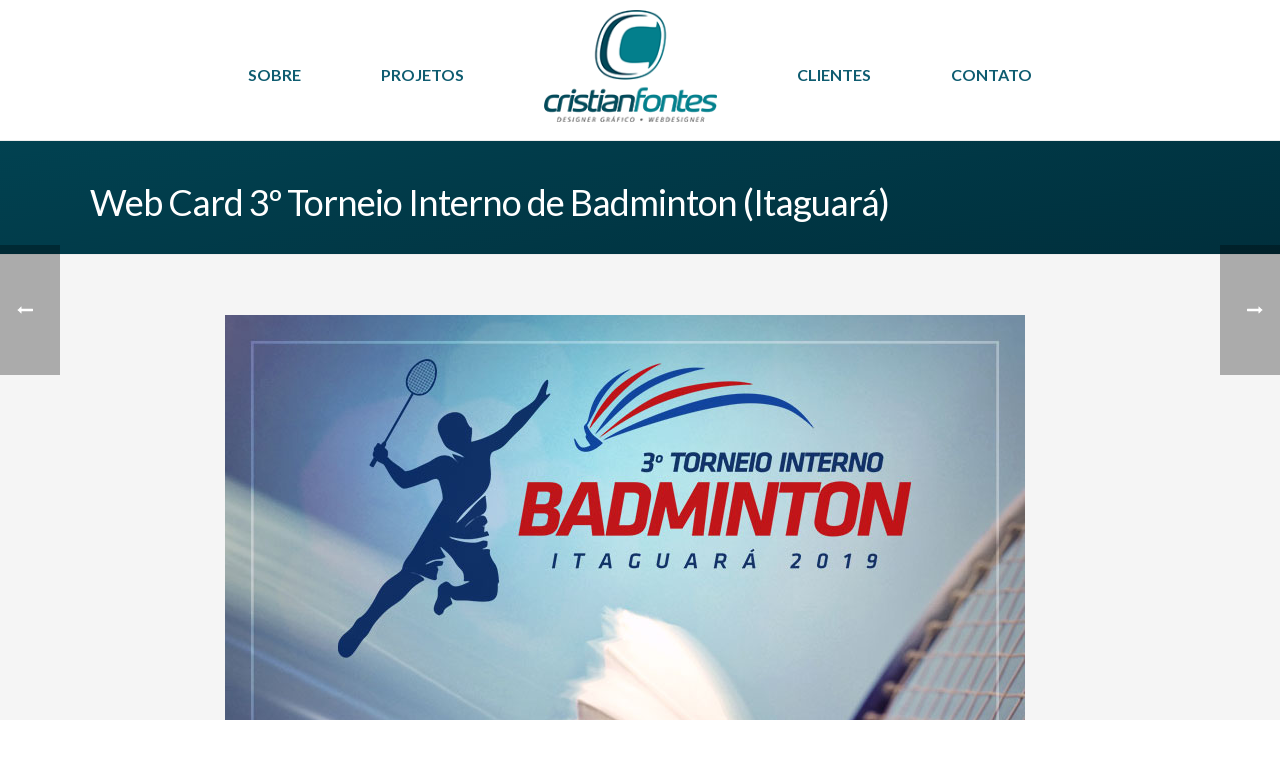

--- FILE ---
content_type: text/html; charset=UTF-8
request_url: https://cristianfontes.com/web-card-3o-torneio-interno-de-badminton-itaguara/
body_size: 16062
content:
<!DOCTYPE html>
<html lang="pt-BR" >
<head>
<!-- Google tag (gtag.js) -->
<script async src="https://www.googletagmanager.com/gtag/js?id=G-J44WZT2PCD"></script>
<script>
  window.dataLayer = window.dataLayer || [];
  function gtag(){dataLayer.push(arguments);}
  gtag('js', new Date());

  gtag('config', 'G-J44WZT2PCD');
</script>

<!-- Google tag (gtag.js) -->
<script async src="https://www.googletagmanager.com/gtag/js?id=UA-12484441-5"></script>
<script>
  window.dataLayer = window.dataLayer || [];
  function gtag(){dataLayer.push(arguments);}
  gtag('js', new Date());

  gtag('config', 'UA-12484441-5');
</script>
	
	
	
	<meta charset="UTF-8" /><meta name="viewport" content="width=device-width, initial-scale=1.0, minimum-scale=1.0, maximum-scale=1.0, user-scalable=0" /><meta http-equiv="X-UA-Compatible" content="IE=edge,chrome=1" /><meta name="format-detection" content="telephone=no"><script type="text/javascript">var ajaxurl = "https://cristianfontes.com/site/wp-admin/admin-ajax.php";</script><meta name='robots' content='index, follow, max-image-preview:large, max-snippet:-1, max-video-preview:-1' />

		<style id="critical-path-css" type="text/css">
			body,html{width:100%;height:100%;margin:0;padding:0}.page-preloader{top:0;left:0;z-index:999;position:fixed;height:100%;width:100%;text-align:center}.preloader-preview-area{-webkit-animation-delay:-.2s;animation-delay:-.2s;top:50%;-webkit-transform:translateY(100%);-ms-transform:translateY(100%);transform:translateY(100%);margin-top:10px;max-height:calc(50% - 20px);opacity:1;width:100%;text-align:center;position:absolute}.preloader-logo{max-width:90%;top:50%;-webkit-transform:translateY(-100%);-ms-transform:translateY(-100%);transform:translateY(-100%);margin:-10px auto 0 auto;max-height:calc(50% - 20px);opacity:1;position:relative}.ball-pulse>div{width:15px;height:15px;border-radius:100%;margin:2px;-webkit-animation-fill-mode:both;animation-fill-mode:both;display:inline-block;-webkit-animation:ball-pulse .75s infinite cubic-bezier(.2,.68,.18,1.08);animation:ball-pulse .75s infinite cubic-bezier(.2,.68,.18,1.08)}.ball-pulse>div:nth-child(1){-webkit-animation-delay:-.36s;animation-delay:-.36s}.ball-pulse>div:nth-child(2){-webkit-animation-delay:-.24s;animation-delay:-.24s}.ball-pulse>div:nth-child(3){-webkit-animation-delay:-.12s;animation-delay:-.12s}@-webkit-keyframes ball-pulse{0%{-webkit-transform:scale(1);transform:scale(1);opacity:1}45%{-webkit-transform:scale(.1);transform:scale(.1);opacity:.7}80%{-webkit-transform:scale(1);transform:scale(1);opacity:1}}@keyframes ball-pulse{0%{-webkit-transform:scale(1);transform:scale(1);opacity:1}45%{-webkit-transform:scale(.1);transform:scale(.1);opacity:.7}80%{-webkit-transform:scale(1);transform:scale(1);opacity:1}}.ball-clip-rotate-pulse{position:relative;-webkit-transform:translateY(-15px) translateX(-10px);-ms-transform:translateY(-15px) translateX(-10px);transform:translateY(-15px) translateX(-10px);display:inline-block}.ball-clip-rotate-pulse>div{-webkit-animation-fill-mode:both;animation-fill-mode:both;position:absolute;top:0;left:0;border-radius:100%}.ball-clip-rotate-pulse>div:first-child{height:36px;width:36px;top:7px;left:-7px;-webkit-animation:ball-clip-rotate-pulse-scale 1s 0s cubic-bezier(.09,.57,.49,.9) infinite;animation:ball-clip-rotate-pulse-scale 1s 0s cubic-bezier(.09,.57,.49,.9) infinite}.ball-clip-rotate-pulse>div:last-child{position:absolute;width:50px;height:50px;left:-16px;top:-2px;background:0 0;border:2px solid;-webkit-animation:ball-clip-rotate-pulse-rotate 1s 0s cubic-bezier(.09,.57,.49,.9) infinite;animation:ball-clip-rotate-pulse-rotate 1s 0s cubic-bezier(.09,.57,.49,.9) infinite;-webkit-animation-duration:1s;animation-duration:1s}@-webkit-keyframes ball-clip-rotate-pulse-rotate{0%{-webkit-transform:rotate(0) scale(1);transform:rotate(0) scale(1)}50%{-webkit-transform:rotate(180deg) scale(.6);transform:rotate(180deg) scale(.6)}100%{-webkit-transform:rotate(360deg) scale(1);transform:rotate(360deg) scale(1)}}@keyframes ball-clip-rotate-pulse-rotate{0%{-webkit-transform:rotate(0) scale(1);transform:rotate(0) scale(1)}50%{-webkit-transform:rotate(180deg) scale(.6);transform:rotate(180deg) scale(.6)}100%{-webkit-transform:rotate(360deg) scale(1);transform:rotate(360deg) scale(1)}}@-webkit-keyframes ball-clip-rotate-pulse-scale{30%{-webkit-transform:scale(.3);transform:scale(.3)}100%{-webkit-transform:scale(1);transform:scale(1)}}@keyframes ball-clip-rotate-pulse-scale{30%{-webkit-transform:scale(.3);transform:scale(.3)}100%{-webkit-transform:scale(1);transform:scale(1)}}@-webkit-keyframes square-spin{25%{-webkit-transform:perspective(100px) rotateX(180deg) rotateY(0);transform:perspective(100px) rotateX(180deg) rotateY(0)}50%{-webkit-transform:perspective(100px) rotateX(180deg) rotateY(180deg);transform:perspective(100px) rotateX(180deg) rotateY(180deg)}75%{-webkit-transform:perspective(100px) rotateX(0) rotateY(180deg);transform:perspective(100px) rotateX(0) rotateY(180deg)}100%{-webkit-transform:perspective(100px) rotateX(0) rotateY(0);transform:perspective(100px) rotateX(0) rotateY(0)}}@keyframes square-spin{25%{-webkit-transform:perspective(100px) rotateX(180deg) rotateY(0);transform:perspective(100px) rotateX(180deg) rotateY(0)}50%{-webkit-transform:perspective(100px) rotateX(180deg) rotateY(180deg);transform:perspective(100px) rotateX(180deg) rotateY(180deg)}75%{-webkit-transform:perspective(100px) rotateX(0) rotateY(180deg);transform:perspective(100px) rotateX(0) rotateY(180deg)}100%{-webkit-transform:perspective(100px) rotateX(0) rotateY(0);transform:perspective(100px) rotateX(0) rotateY(0)}}.square-spin{display:inline-block}.square-spin>div{-webkit-animation-fill-mode:both;animation-fill-mode:both;width:50px;height:50px;-webkit-animation:square-spin 3s 0s cubic-bezier(.09,.57,.49,.9) infinite;animation:square-spin 3s 0s cubic-bezier(.09,.57,.49,.9) infinite}.cube-transition{position:relative;-webkit-transform:translate(-25px,-25px);-ms-transform:translate(-25px,-25px);transform:translate(-25px,-25px);display:inline-block}.cube-transition>div{-webkit-animation-fill-mode:both;animation-fill-mode:both;width:15px;height:15px;position:absolute;top:-5px;left:-5px;-webkit-animation:cube-transition 1.6s 0s infinite ease-in-out;animation:cube-transition 1.6s 0s infinite ease-in-out}.cube-transition>div:last-child{-webkit-animation-delay:-.8s;animation-delay:-.8s}@-webkit-keyframes cube-transition{25%{-webkit-transform:translateX(50px) scale(.5) rotate(-90deg);transform:translateX(50px) scale(.5) rotate(-90deg)}50%{-webkit-transform:translate(50px,50px) rotate(-180deg);transform:translate(50px,50px) rotate(-180deg)}75%{-webkit-transform:translateY(50px) scale(.5) rotate(-270deg);transform:translateY(50px) scale(.5) rotate(-270deg)}100%{-webkit-transform:rotate(-360deg);transform:rotate(-360deg)}}@keyframes cube-transition{25%{-webkit-transform:translateX(50px) scale(.5) rotate(-90deg);transform:translateX(50px) scale(.5) rotate(-90deg)}50%{-webkit-transform:translate(50px,50px) rotate(-180deg);transform:translate(50px,50px) rotate(-180deg)}75%{-webkit-transform:translateY(50px) scale(.5) rotate(-270deg);transform:translateY(50px) scale(.5) rotate(-270deg)}100%{-webkit-transform:rotate(-360deg);transform:rotate(-360deg)}}.ball-scale>div{border-radius:100%;margin:2px;-webkit-animation-fill-mode:both;animation-fill-mode:both;display:inline-block;height:60px;width:60px;-webkit-animation:ball-scale 1s 0s ease-in-out infinite;animation:ball-scale 1s 0s ease-in-out infinite}@-webkit-keyframes ball-scale{0%{-webkit-transform:scale(0);transform:scale(0)}100%{-webkit-transform:scale(1);transform:scale(1);opacity:0}}@keyframes ball-scale{0%{-webkit-transform:scale(0);transform:scale(0)}100%{-webkit-transform:scale(1);transform:scale(1);opacity:0}}.line-scale>div{-webkit-animation-fill-mode:both;animation-fill-mode:both;display:inline-block;width:5px;height:50px;border-radius:2px;margin:2px}.line-scale>div:nth-child(1){-webkit-animation:line-scale 1s -.5s infinite cubic-bezier(.2,.68,.18,1.08);animation:line-scale 1s -.5s infinite cubic-bezier(.2,.68,.18,1.08)}.line-scale>div:nth-child(2){-webkit-animation:line-scale 1s -.4s infinite cubic-bezier(.2,.68,.18,1.08);animation:line-scale 1s -.4s infinite cubic-bezier(.2,.68,.18,1.08)}.line-scale>div:nth-child(3){-webkit-animation:line-scale 1s -.3s infinite cubic-bezier(.2,.68,.18,1.08);animation:line-scale 1s -.3s infinite cubic-bezier(.2,.68,.18,1.08)}.line-scale>div:nth-child(4){-webkit-animation:line-scale 1s -.2s infinite cubic-bezier(.2,.68,.18,1.08);animation:line-scale 1s -.2s infinite cubic-bezier(.2,.68,.18,1.08)}.line-scale>div:nth-child(5){-webkit-animation:line-scale 1s -.1s infinite cubic-bezier(.2,.68,.18,1.08);animation:line-scale 1s -.1s infinite cubic-bezier(.2,.68,.18,1.08)}@-webkit-keyframes line-scale{0%{-webkit-transform:scaley(1);transform:scaley(1)}50%{-webkit-transform:scaley(.4);transform:scaley(.4)}100%{-webkit-transform:scaley(1);transform:scaley(1)}}@keyframes line-scale{0%{-webkit-transform:scaley(1);transform:scaley(1)}50%{-webkit-transform:scaley(.4);transform:scaley(.4)}100%{-webkit-transform:scaley(1);transform:scaley(1)}}.ball-scale-multiple{position:relative;-webkit-transform:translateY(30px);-ms-transform:translateY(30px);transform:translateY(30px);display:inline-block}.ball-scale-multiple>div{border-radius:100%;-webkit-animation-fill-mode:both;animation-fill-mode:both;margin:2px;position:absolute;left:-30px;top:0;opacity:0;margin:0;width:50px;height:50px;-webkit-animation:ball-scale-multiple 1s 0s linear infinite;animation:ball-scale-multiple 1s 0s linear infinite}.ball-scale-multiple>div:nth-child(2){-webkit-animation-delay:-.2s;animation-delay:-.2s}.ball-scale-multiple>div:nth-child(3){-webkit-animation-delay:-.2s;animation-delay:-.2s}@-webkit-keyframes ball-scale-multiple{0%{-webkit-transform:scale(0);transform:scale(0);opacity:0}5%{opacity:1}100%{-webkit-transform:scale(1);transform:scale(1);opacity:0}}@keyframes ball-scale-multiple{0%{-webkit-transform:scale(0);transform:scale(0);opacity:0}5%{opacity:1}100%{-webkit-transform:scale(1);transform:scale(1);opacity:0}}.ball-pulse-sync{display:inline-block}.ball-pulse-sync>div{width:15px;height:15px;border-radius:100%;margin:2px;-webkit-animation-fill-mode:both;animation-fill-mode:both;display:inline-block}.ball-pulse-sync>div:nth-child(1){-webkit-animation:ball-pulse-sync .6s -.21s infinite ease-in-out;animation:ball-pulse-sync .6s -.21s infinite ease-in-out}.ball-pulse-sync>div:nth-child(2){-webkit-animation:ball-pulse-sync .6s -.14s infinite ease-in-out;animation:ball-pulse-sync .6s -.14s infinite ease-in-out}.ball-pulse-sync>div:nth-child(3){-webkit-animation:ball-pulse-sync .6s -70ms infinite ease-in-out;animation:ball-pulse-sync .6s -70ms infinite ease-in-out}@-webkit-keyframes ball-pulse-sync{33%{-webkit-transform:translateY(10px);transform:translateY(10px)}66%{-webkit-transform:translateY(-10px);transform:translateY(-10px)}100%{-webkit-transform:translateY(0);transform:translateY(0)}}@keyframes ball-pulse-sync{33%{-webkit-transform:translateY(10px);transform:translateY(10px)}66%{-webkit-transform:translateY(-10px);transform:translateY(-10px)}100%{-webkit-transform:translateY(0);transform:translateY(0)}}.transparent-circle{display:inline-block;border-top:.5em solid rgba(255,255,255,.2);border-right:.5em solid rgba(255,255,255,.2);border-bottom:.5em solid rgba(255,255,255,.2);border-left:.5em solid #fff;-webkit-transform:translateZ(0);transform:translateZ(0);-webkit-animation:transparent-circle 1.1s infinite linear;animation:transparent-circle 1.1s infinite linear;width:50px;height:50px;border-radius:50%}.transparent-circle:after{border-radius:50%;width:10em;height:10em}@-webkit-keyframes transparent-circle{0%{-webkit-transform:rotate(0);transform:rotate(0)}100%{-webkit-transform:rotate(360deg);transform:rotate(360deg)}}@keyframes transparent-circle{0%{-webkit-transform:rotate(0);transform:rotate(0)}100%{-webkit-transform:rotate(360deg);transform:rotate(360deg)}}.ball-spin-fade-loader{position:relative;top:-10px;left:-10px;display:inline-block}.ball-spin-fade-loader>div{width:15px;height:15px;border-radius:100%;margin:2px;-webkit-animation-fill-mode:both;animation-fill-mode:both;position:absolute;-webkit-animation:ball-spin-fade-loader 1s infinite linear;animation:ball-spin-fade-loader 1s infinite linear}.ball-spin-fade-loader>div:nth-child(1){top:25px;left:0;animation-delay:-.84s;-webkit-animation-delay:-.84s}.ball-spin-fade-loader>div:nth-child(2){top:17.05px;left:17.05px;animation-delay:-.72s;-webkit-animation-delay:-.72s}.ball-spin-fade-loader>div:nth-child(3){top:0;left:25px;animation-delay:-.6s;-webkit-animation-delay:-.6s}.ball-spin-fade-loader>div:nth-child(4){top:-17.05px;left:17.05px;animation-delay:-.48s;-webkit-animation-delay:-.48s}.ball-spin-fade-loader>div:nth-child(5){top:-25px;left:0;animation-delay:-.36s;-webkit-animation-delay:-.36s}.ball-spin-fade-loader>div:nth-child(6){top:-17.05px;left:-17.05px;animation-delay:-.24s;-webkit-animation-delay:-.24s}.ball-spin-fade-loader>div:nth-child(7){top:0;left:-25px;animation-delay:-.12s;-webkit-animation-delay:-.12s}.ball-spin-fade-loader>div:nth-child(8){top:17.05px;left:-17.05px;animation-delay:0s;-webkit-animation-delay:0s}@-webkit-keyframes ball-spin-fade-loader{50%{opacity:.3;-webkit-transform:scale(.4);transform:scale(.4)}100%{opacity:1;-webkit-transform:scale(1);transform:scale(1)}}@keyframes ball-spin-fade-loader{50%{opacity:.3;-webkit-transform:scale(.4);transform:scale(.4)}100%{opacity:1;-webkit-transform:scale(1);transform:scale(1)}}		</style>

		
	<!-- This site is optimized with the Yoast SEO plugin v26.7 - https://yoast.com/wordpress/plugins/seo/ -->
	<title>Web Card 3º Torneio Interno de Badminton (Itaguará) - Cristian Fontes</title>
	<link rel="canonical" href="https://cristianfontes.com/web-card-3o-torneio-interno-de-badminton-itaguara/" />
	<meta property="og:locale" content="pt_BR" />
	<meta property="og:type" content="article" />
	<meta property="og:title" content="Web Card 3º Torneio Interno de Badminton (Itaguará) - Cristian Fontes" />
	<meta property="og:url" content="https://cristianfontes.com/web-card-3o-torneio-interno-de-badminton-itaguara/" />
	<meta property="og:site_name" content="Cristian Fontes" />
	<meta property="article:publisher" content="https://www.facebook.com/cristianfontes" />
	<meta property="article:published_time" content="2019-10-01T02:14:45+00:00" />
	<meta property="og:image" content="https://cristianfontes.com/site/wp-content/uploads/2019/09/3-torneio-interno-badminton.jpg" />
	<meta property="og:image:width" content="800" />
	<meta property="og:image:height" content="800" />
	<meta property="og:image:type" content="image/jpeg" />
	<meta name="author" content="cristianfontes" />
	<meta name="twitter:card" content="summary_large_image" />
	<meta name="twitter:creator" content="@cristianfontes" />
	<meta name="twitter:site" content="@cristianfontes" />
	<meta name="twitter:label1" content="Escrito por" />
	<meta name="twitter:data1" content="cristianfontes" />
	<script type="application/ld+json" class="yoast-schema-graph">{"@context":"https://schema.org","@graph":[{"@type":"Article","@id":"https://cristianfontes.com/web-card-3o-torneio-interno-de-badminton-itaguara/#article","isPartOf":{"@id":"https://cristianfontes.com/web-card-3o-torneio-interno-de-badminton-itaguara/"},"author":{"name":"cristianfontes","@id":"https://cristianfontes.com/#/schema/person/f32ffffb7a34635b7f7d0589c60aa8bd"},"headline":"Web Card 3º Torneio Interno de Badminton (Itaguará)","datePublished":"2019-10-01T02:14:45+00:00","mainEntityOfPage":{"@id":"https://cristianfontes.com/web-card-3o-torneio-interno-de-badminton-itaguara/"},"wordCount":24,"commentCount":0,"image":{"@id":"https://cristianfontes.com/web-card-3o-torneio-interno-de-badminton-itaguara/#primaryimage"},"thumbnailUrl":"https://cristianfontes.com/site/wp-content/uploads/2019/09/3-torneio-interno-badminton.jpg","articleSection":["Post","Web Design"],"inLanguage":"pt-BR","potentialAction":[{"@type":"CommentAction","name":"Comment","target":["https://cristianfontes.com/web-card-3o-torneio-interno-de-badminton-itaguara/#respond"]}]},{"@type":"WebPage","@id":"https://cristianfontes.com/web-card-3o-torneio-interno-de-badminton-itaguara/","url":"https://cristianfontes.com/web-card-3o-torneio-interno-de-badminton-itaguara/","name":"Web Card 3º Torneio Interno de Badminton (Itaguará) - Cristian Fontes","isPartOf":{"@id":"https://cristianfontes.com/#website"},"primaryImageOfPage":{"@id":"https://cristianfontes.com/web-card-3o-torneio-interno-de-badminton-itaguara/#primaryimage"},"image":{"@id":"https://cristianfontes.com/web-card-3o-torneio-interno-de-badminton-itaguara/#primaryimage"},"thumbnailUrl":"https://cristianfontes.com/site/wp-content/uploads/2019/09/3-torneio-interno-badminton.jpg","datePublished":"2019-10-01T02:14:45+00:00","author":{"@id":"https://cristianfontes.com/#/schema/person/f32ffffb7a34635b7f7d0589c60aa8bd"},"breadcrumb":{"@id":"https://cristianfontes.com/web-card-3o-torneio-interno-de-badminton-itaguara/#breadcrumb"},"inLanguage":"pt-BR","potentialAction":[{"@type":"ReadAction","target":["https://cristianfontes.com/web-card-3o-torneio-interno-de-badminton-itaguara/"]}]},{"@type":"ImageObject","inLanguage":"pt-BR","@id":"https://cristianfontes.com/web-card-3o-torneio-interno-de-badminton-itaguara/#primaryimage","url":"https://cristianfontes.com/site/wp-content/uploads/2019/09/3-torneio-interno-badminton.jpg","contentUrl":"https://cristianfontes.com/site/wp-content/uploads/2019/09/3-torneio-interno-badminton.jpg","width":800,"height":800},{"@type":"BreadcrumbList","@id":"https://cristianfontes.com/web-card-3o-torneio-interno-de-badminton-itaguara/#breadcrumb","itemListElement":[{"@type":"ListItem","position":1,"name":"Início","item":"https://cristianfontes.com/"},{"@type":"ListItem","position":2,"name":"Web Card 3º Torneio Interno de Badminton (Itaguará)"}]},{"@type":"WebSite","@id":"https://cristianfontes.com/#website","url":"https://cristianfontes.com/","name":"Cristian Fontes","description":"","potentialAction":[{"@type":"SearchAction","target":{"@type":"EntryPoint","urlTemplate":"https://cristianfontes.com/?s={search_term_string}"},"query-input":{"@type":"PropertyValueSpecification","valueRequired":true,"valueName":"search_term_string"}}],"inLanguage":"pt-BR"},{"@type":"Person","@id":"https://cristianfontes.com/#/schema/person/f32ffffb7a34635b7f7d0589c60aa8bd","name":"cristianfontes","image":{"@type":"ImageObject","inLanguage":"pt-BR","@id":"https://cristianfontes.com/#/schema/person/image/","url":"https://secure.gravatar.com/avatar/bbe5d2228d016f9ce4d5cec9fe133e3dc64891ab6da92bd93dd6ca8d4929a70e?s=96&d=mm&r=g","contentUrl":"https://secure.gravatar.com/avatar/bbe5d2228d016f9ce4d5cec9fe133e3dc64891ab6da92bd93dd6ca8d4929a70e?s=96&d=mm&r=g","caption":"cristianfontes"},"url":"https://cristianfontes.com/author/cristianfontes/"}]}</script>
	<!-- / Yoast SEO plugin. -->


<link rel="alternate" type="application/rss+xml" title="Feed para Cristian Fontes &raquo;" href="https://cristianfontes.com/feed/" />
<link rel="alternate" type="application/rss+xml" title="Feed de comentários para Cristian Fontes &raquo;" href="https://cristianfontes.com/comments/feed/" />

<link rel="shortcut icon" href="https://cristianfontes.com/site/wp-content/uploads/2017/07/favicon.png"  />
<link rel="alternate" type="application/rss+xml" title="Feed de comentários para Cristian Fontes &raquo; Web Card 3º Torneio Interno de Badminton (Itaguará)" href="https://cristianfontes.com/web-card-3o-torneio-interno-de-badminton-itaguara/feed/" />
<script type="text/javascript">window.abb = {};php = {};window.PHP = {};PHP.ajax = "https://cristianfontes.com/site/wp-admin/admin-ajax.php";PHP.wp_p_id = "9945";var mk_header_parallax, mk_banner_parallax, mk_page_parallax, mk_footer_parallax, mk_body_parallax;var mk_images_dir = "https://cristianfontes.com/site/wp-content/themes/cristianfontes/assets/images",mk_theme_js_path = "https://cristianfontes.com/site/wp-content/themes/cristianfontes/assets/js",mk_theme_dir = "https://cristianfontes.com/site/wp-content/themes/cristianfontes",mk_captcha_placeholder = "Digite o Código",mk_captcha_invalid_txt = "Inválido. Tente novamente.",mk_captcha_correct_txt = "Código correto.",mk_responsive_nav_width = 1140,mk_vertical_header_back = "Voltar",mk_vertical_header_anim = "1",mk_check_rtl = true,mk_grid_width = 1140,mk_ajax_search_option = "disable",mk_preloader_bg_color = "#ffffff",mk_accent_color = "#024959",mk_go_to_top =  "true",mk_smooth_scroll =  "true",mk_preloader_bar_color = "#024959",mk_preloader_logo = "";var mk_header_parallax = false,mk_banner_parallax = false,mk_footer_parallax = false,mk_body_parallax = false,mk_no_more_posts = "Não há mais Postagens",mk_typekit_id   = "",mk_google_fonts = ["Lato:100italic,200italic,300italic,400italic,500italic,600italic,700italic,800italic,900italic,100,200,300,400,500,600,700,800,900","Lato:100italic,200italic,300italic,400italic,500italic,600italic,700italic,800italic,900italic,100,200,300,400,500,600,700,800,900"],mk_global_lazyload = true;</script><link rel="alternate" title="oEmbed (JSON)" type="application/json+oembed" href="https://cristianfontes.com/wp-json/oembed/1.0/embed?url=https%3A%2F%2Fcristianfontes.com%2Fweb-card-3o-torneio-interno-de-badminton-itaguara%2F" />
<link rel="alternate" title="oEmbed (XML)" type="text/xml+oembed" href="https://cristianfontes.com/wp-json/oembed/1.0/embed?url=https%3A%2F%2Fcristianfontes.com%2Fweb-card-3o-torneio-interno-de-badminton-itaguara%2F&#038;format=xml" />
<script type="text/javascript">var $TS_VCSC_CurrentPluginRelease = "5.2.2";var $TS_VCSC_CurrentComposerRelease = "8.7.2";var $TS_VCSC_Lightbox_Activated = true;var $TS_VCSC_Lightbox_Thumbs = "bottom";var $TS_VCSC_Lightbox_Thumbsize = 50;var $TS_VCSC_Lightbox_Animation = "random";var $TS_VCSC_Lightbox_Captions = "data-title";var $TS_VCSC_Lightbox_Closer = true;var $TS_VCSC_Lightbox_Durations = 5000;var $TS_VCSC_Lightbox_Share = false;var $TS_VCSC_Lightbox_LoadAPIs = true;var $TS_VCSC_Lightbox_Social = "fb,tw,gp,pin";var $TS_VCSC_Lightbox_NoTouch = false;var $TS_VCSC_Lightbox_BGClose = true;var $TS_VCSC_Lightbox_NoHashes = true;var $TS_VCSC_Lightbox_Keyboard = true;var $TS_VCSC_Lightbox_FullScreen = true;var $TS_VCSC_Lightbox_Zoom = true;var $TS_VCSC_Lightbox_FXSpeed = 300;var $TS_VCSC_Lightbox_Scheme = "dark";var $TS_VCSC_Lightbox_URLColor = false;var $TS_VCSC_Lightbox_Backlight = "#ffffff";var $TS_VCSC_Lightbox_UseColor = false;var $TS_VCSC_Lightbox_Overlay = "#000000";var $TS_VCSC_Lightbox_Background = "";var $TS_VCSC_Lightbox_Repeat = "no-repeat";var $TS_VCSC_Lightbox_Noise = "";var $TS_VCSC_Lightbox_CORS = false;var $TS_VCSC_Lightbox_Tapping = true;var $TS_VCSC_Lightbox_ScrollBlock = "js";var $TS_VCSC_Lightbox_Protection = "none";var $TS_VCSC_Lightbox_HistoryClose = false;var $TS_VCSC_Lightbox_HomeURL = "https://cristianfontes.com";var $TS_VCSC_Lightbox_LastScroll = 0;var $TS_VCSC_Lightbox_Showing = false;var $TS_VCSC_Lightbox_PrettyPhoto = false;var $TS_VCSC_Hammer_ReleaseNew = true;</script><style id='wp-img-auto-sizes-contain-inline-css' type='text/css'>
img:is([sizes=auto i],[sizes^="auto," i]){contain-intrinsic-size:3000px 1500px}
/*# sourceURL=wp-img-auto-sizes-contain-inline-css */
</style>

<link rel='stylesheet' id='wp-block-library-css' href='https://cristianfontes.com/site/wp-includes/css/dist/block-library/style.min.css?ver=6.9' type='text/css' media='all' />
<style id='global-styles-inline-css' type='text/css'>
:root{--wp--preset--aspect-ratio--square: 1;--wp--preset--aspect-ratio--4-3: 4/3;--wp--preset--aspect-ratio--3-4: 3/4;--wp--preset--aspect-ratio--3-2: 3/2;--wp--preset--aspect-ratio--2-3: 2/3;--wp--preset--aspect-ratio--16-9: 16/9;--wp--preset--aspect-ratio--9-16: 9/16;--wp--preset--color--black: #000000;--wp--preset--color--cyan-bluish-gray: #abb8c3;--wp--preset--color--white: #ffffff;--wp--preset--color--pale-pink: #f78da7;--wp--preset--color--vivid-red: #cf2e2e;--wp--preset--color--luminous-vivid-orange: #ff6900;--wp--preset--color--luminous-vivid-amber: #fcb900;--wp--preset--color--light-green-cyan: #7bdcb5;--wp--preset--color--vivid-green-cyan: #00d084;--wp--preset--color--pale-cyan-blue: #8ed1fc;--wp--preset--color--vivid-cyan-blue: #0693e3;--wp--preset--color--vivid-purple: #9b51e0;--wp--preset--gradient--vivid-cyan-blue-to-vivid-purple: linear-gradient(135deg,rgb(6,147,227) 0%,rgb(155,81,224) 100%);--wp--preset--gradient--light-green-cyan-to-vivid-green-cyan: linear-gradient(135deg,rgb(122,220,180) 0%,rgb(0,208,130) 100%);--wp--preset--gradient--luminous-vivid-amber-to-luminous-vivid-orange: linear-gradient(135deg,rgb(252,185,0) 0%,rgb(255,105,0) 100%);--wp--preset--gradient--luminous-vivid-orange-to-vivid-red: linear-gradient(135deg,rgb(255,105,0) 0%,rgb(207,46,46) 100%);--wp--preset--gradient--very-light-gray-to-cyan-bluish-gray: linear-gradient(135deg,rgb(238,238,238) 0%,rgb(169,184,195) 100%);--wp--preset--gradient--cool-to-warm-spectrum: linear-gradient(135deg,rgb(74,234,220) 0%,rgb(151,120,209) 20%,rgb(207,42,186) 40%,rgb(238,44,130) 60%,rgb(251,105,98) 80%,rgb(254,248,76) 100%);--wp--preset--gradient--blush-light-purple: linear-gradient(135deg,rgb(255,206,236) 0%,rgb(152,150,240) 100%);--wp--preset--gradient--blush-bordeaux: linear-gradient(135deg,rgb(254,205,165) 0%,rgb(254,45,45) 50%,rgb(107,0,62) 100%);--wp--preset--gradient--luminous-dusk: linear-gradient(135deg,rgb(255,203,112) 0%,rgb(199,81,192) 50%,rgb(65,88,208) 100%);--wp--preset--gradient--pale-ocean: linear-gradient(135deg,rgb(255,245,203) 0%,rgb(182,227,212) 50%,rgb(51,167,181) 100%);--wp--preset--gradient--electric-grass: linear-gradient(135deg,rgb(202,248,128) 0%,rgb(113,206,126) 100%);--wp--preset--gradient--midnight: linear-gradient(135deg,rgb(2,3,129) 0%,rgb(40,116,252) 100%);--wp--preset--font-size--small: 13px;--wp--preset--font-size--medium: 20px;--wp--preset--font-size--large: 36px;--wp--preset--font-size--x-large: 42px;--wp--preset--spacing--20: 0.44rem;--wp--preset--spacing--30: 0.67rem;--wp--preset--spacing--40: 1rem;--wp--preset--spacing--50: 1.5rem;--wp--preset--spacing--60: 2.25rem;--wp--preset--spacing--70: 3.38rem;--wp--preset--spacing--80: 5.06rem;--wp--preset--shadow--natural: 6px 6px 9px rgba(0, 0, 0, 0.2);--wp--preset--shadow--deep: 12px 12px 50px rgba(0, 0, 0, 0.4);--wp--preset--shadow--sharp: 6px 6px 0px rgba(0, 0, 0, 0.2);--wp--preset--shadow--outlined: 6px 6px 0px -3px rgb(255, 255, 255), 6px 6px rgb(0, 0, 0);--wp--preset--shadow--crisp: 6px 6px 0px rgb(0, 0, 0);}:where(.is-layout-flex){gap: 0.5em;}:where(.is-layout-grid){gap: 0.5em;}body .is-layout-flex{display: flex;}.is-layout-flex{flex-wrap: wrap;align-items: center;}.is-layout-flex > :is(*, div){margin: 0;}body .is-layout-grid{display: grid;}.is-layout-grid > :is(*, div){margin: 0;}:where(.wp-block-columns.is-layout-flex){gap: 2em;}:where(.wp-block-columns.is-layout-grid){gap: 2em;}:where(.wp-block-post-template.is-layout-flex){gap: 1.25em;}:where(.wp-block-post-template.is-layout-grid){gap: 1.25em;}.has-black-color{color: var(--wp--preset--color--black) !important;}.has-cyan-bluish-gray-color{color: var(--wp--preset--color--cyan-bluish-gray) !important;}.has-white-color{color: var(--wp--preset--color--white) !important;}.has-pale-pink-color{color: var(--wp--preset--color--pale-pink) !important;}.has-vivid-red-color{color: var(--wp--preset--color--vivid-red) !important;}.has-luminous-vivid-orange-color{color: var(--wp--preset--color--luminous-vivid-orange) !important;}.has-luminous-vivid-amber-color{color: var(--wp--preset--color--luminous-vivid-amber) !important;}.has-light-green-cyan-color{color: var(--wp--preset--color--light-green-cyan) !important;}.has-vivid-green-cyan-color{color: var(--wp--preset--color--vivid-green-cyan) !important;}.has-pale-cyan-blue-color{color: var(--wp--preset--color--pale-cyan-blue) !important;}.has-vivid-cyan-blue-color{color: var(--wp--preset--color--vivid-cyan-blue) !important;}.has-vivid-purple-color{color: var(--wp--preset--color--vivid-purple) !important;}.has-black-background-color{background-color: var(--wp--preset--color--black) !important;}.has-cyan-bluish-gray-background-color{background-color: var(--wp--preset--color--cyan-bluish-gray) !important;}.has-white-background-color{background-color: var(--wp--preset--color--white) !important;}.has-pale-pink-background-color{background-color: var(--wp--preset--color--pale-pink) !important;}.has-vivid-red-background-color{background-color: var(--wp--preset--color--vivid-red) !important;}.has-luminous-vivid-orange-background-color{background-color: var(--wp--preset--color--luminous-vivid-orange) !important;}.has-luminous-vivid-amber-background-color{background-color: var(--wp--preset--color--luminous-vivid-amber) !important;}.has-light-green-cyan-background-color{background-color: var(--wp--preset--color--light-green-cyan) !important;}.has-vivid-green-cyan-background-color{background-color: var(--wp--preset--color--vivid-green-cyan) !important;}.has-pale-cyan-blue-background-color{background-color: var(--wp--preset--color--pale-cyan-blue) !important;}.has-vivid-cyan-blue-background-color{background-color: var(--wp--preset--color--vivid-cyan-blue) !important;}.has-vivid-purple-background-color{background-color: var(--wp--preset--color--vivid-purple) !important;}.has-black-border-color{border-color: var(--wp--preset--color--black) !important;}.has-cyan-bluish-gray-border-color{border-color: var(--wp--preset--color--cyan-bluish-gray) !important;}.has-white-border-color{border-color: var(--wp--preset--color--white) !important;}.has-pale-pink-border-color{border-color: var(--wp--preset--color--pale-pink) !important;}.has-vivid-red-border-color{border-color: var(--wp--preset--color--vivid-red) !important;}.has-luminous-vivid-orange-border-color{border-color: var(--wp--preset--color--luminous-vivid-orange) !important;}.has-luminous-vivid-amber-border-color{border-color: var(--wp--preset--color--luminous-vivid-amber) !important;}.has-light-green-cyan-border-color{border-color: var(--wp--preset--color--light-green-cyan) !important;}.has-vivid-green-cyan-border-color{border-color: var(--wp--preset--color--vivid-green-cyan) !important;}.has-pale-cyan-blue-border-color{border-color: var(--wp--preset--color--pale-cyan-blue) !important;}.has-vivid-cyan-blue-border-color{border-color: var(--wp--preset--color--vivid-cyan-blue) !important;}.has-vivid-purple-border-color{border-color: var(--wp--preset--color--vivid-purple) !important;}.has-vivid-cyan-blue-to-vivid-purple-gradient-background{background: var(--wp--preset--gradient--vivid-cyan-blue-to-vivid-purple) !important;}.has-light-green-cyan-to-vivid-green-cyan-gradient-background{background: var(--wp--preset--gradient--light-green-cyan-to-vivid-green-cyan) !important;}.has-luminous-vivid-amber-to-luminous-vivid-orange-gradient-background{background: var(--wp--preset--gradient--luminous-vivid-amber-to-luminous-vivid-orange) !important;}.has-luminous-vivid-orange-to-vivid-red-gradient-background{background: var(--wp--preset--gradient--luminous-vivid-orange-to-vivid-red) !important;}.has-very-light-gray-to-cyan-bluish-gray-gradient-background{background: var(--wp--preset--gradient--very-light-gray-to-cyan-bluish-gray) !important;}.has-cool-to-warm-spectrum-gradient-background{background: var(--wp--preset--gradient--cool-to-warm-spectrum) !important;}.has-blush-light-purple-gradient-background{background: var(--wp--preset--gradient--blush-light-purple) !important;}.has-blush-bordeaux-gradient-background{background: var(--wp--preset--gradient--blush-bordeaux) !important;}.has-luminous-dusk-gradient-background{background: var(--wp--preset--gradient--luminous-dusk) !important;}.has-pale-ocean-gradient-background{background: var(--wp--preset--gradient--pale-ocean) !important;}.has-electric-grass-gradient-background{background: var(--wp--preset--gradient--electric-grass) !important;}.has-midnight-gradient-background{background: var(--wp--preset--gradient--midnight) !important;}.has-small-font-size{font-size: var(--wp--preset--font-size--small) !important;}.has-medium-font-size{font-size: var(--wp--preset--font-size--medium) !important;}.has-large-font-size{font-size: var(--wp--preset--font-size--large) !important;}.has-x-large-font-size{font-size: var(--wp--preset--font-size--x-large) !important;}
/*# sourceURL=global-styles-inline-css */
</style>

<style id='classic-theme-styles-inline-css' type='text/css'>
/*! This file is auto-generated */
.wp-block-button__link{color:#fff;background-color:#32373c;border-radius:9999px;box-shadow:none;text-decoration:none;padding:calc(.667em + 2px) calc(1.333em + 2px);font-size:1.125em}.wp-block-file__button{background:#32373c;color:#fff;text-decoration:none}
/*# sourceURL=/wp-includes/css/classic-themes.min.css */
</style>
<link rel='stylesheet' id='contact-form-7-css' href='https://cristianfontes.com/site/wp-content/plugins/contact-form-7/includes/css/styles.css?ver=6.1.4' type='text/css' media='all' />
<link rel='stylesheet' id='theme-styles-css' href='https://cristianfontes.com/site/wp-content/themes/cristianfontes/assets/stylesheet/min/full-styles.6.1.4.css?ver=1527145670' type='text/css' media='all' />
<style id='theme-styles-inline-css' type='text/css'>
body { background-color:#fff; } .hb-custom-header #mk-page-introduce, .mk-header { background:-webkit-linear-gradient(top left,#024959 0%, #002f3c 100%);background:linear-gradient(to bottom right,#024959 0%, #002f3c 100%) } .hb-custom-header > div, .mk-header-bg { background-color:#fff; } .mk-classic-nav-bg { background-color:#fff; } .master-holder-bg { background-color:#f5f5f5; } #mk-footer { background-color:#002f3c; } #mk-boxed-layout { -webkit-box-shadow:0 0 0px rgba(0, 0, 0, 0); -moz-box-shadow:0 0 0px rgba(0, 0, 0, 0); box-shadow:0 0 0px rgba(0, 0, 0, 0); } .mk-news-tab .mk-tabs-tabs .is-active a, .mk-fancy-title.pattern-style span, .mk-fancy-title.pattern-style.color-gradient span:after, .page-bg-color { background-color:#f5f5f5; } .page-title { font-size:36px; color:#ffffff; text-transform:none; font-weight:400; letter-spacing:-1px; } .page-subtitle { font-size:14px; line-height:100%; color:#a3a3a3; font-size:14px; text-transform:none; } .mk-header { border-bottom:1px solid #ededed; } .header-style-1 .mk-header-padding-wrapper, .header-style-2 .mk-header-padding-wrapper, .header-style-3 .mk-header-padding-wrapper { padding-top:141px; } .mk-process-steps[max-width~="950px"] ul::before { display:none !important; } .mk-process-steps[max-width~="950px"] li { margin-bottom:30px !important; width:100% !important; text-align:center; } .mk-event-countdown-ul[max-width~="750px"] li { width:90%; display:block; margin:0 auto 15px; } body { font-family:Lato } body { font-family:Lato } @font-face { font-family:'star'; src:url('https://cristianfontes.com/site/wp-content/themes/cristianfontes/assets/stylesheet/fonts/star/font.eot'); src:url('https://cristianfontes.com/site/wp-content/themes/cristianfontes/assets/stylesheet/fonts/star/font.eot?#iefix') format('embedded-opentype'), url('https://cristianfontes.com/site/wp-content/themes/cristianfontes/assets/stylesheet/fonts/star/font.woff') format('woff'), url('https://cristianfontes.com/site/wp-content/themes/cristianfontes/assets/stylesheet/fonts/star/font.ttf') format('truetype'), url('https://cristianfontes.com/site/wp-content/themes/cristianfontes/assets/stylesheet/fonts/star/font.svg#star') format('svg'); font-weight:normal; font-style:normal; } @font-face { font-family:'WooCommerce'; src:url('https://cristianfontes.com/site/wp-content/themes/cristianfontes/assets/stylesheet/fonts/woocommerce/font.eot'); src:url('https://cristianfontes.com/site/wp-content/themes/cristianfontes/assets/stylesheet/fonts/woocommerce/font.eot?#iefix') format('embedded-opentype'), url('https://cristianfontes.com/site/wp-content/themes/cristianfontes/assets/stylesheet/fonts/woocommerce/font.woff') format('woff'), url('https://cristianfontes.com/site/wp-content/themes/cristianfontes/assets/stylesheet/fonts/woocommerce/font.ttf') format('truetype'), url('https://cristianfontes.com/site/wp-content/themes/cristianfontes/assets/stylesheet/fonts/woocommerce/font.svg#WooCommerce') format('svg'); font-weight:normal; font-style:normal; }.five-columns.vc_row .vc_col-sm-2 { float:left; width:18.8%; padding:0; margin-right:1.5%; min-height:0; } .five-columns.vc_row .vc_col-sm-2:nth-last-child(2) { margin-right:0; } @media only screen and (max-width:760px){ .five-columns.vc_row .vc_col-sm-2{ width:48%; margin-bottom:15px; } } @media only screen and (max-width:480px){ .five-columns.vc_row .vc_col-sm-2{ width:100%; margin-bottom:15px; } }
/*# sourceURL=theme-styles-inline-css */
</style>
<link rel='stylesheet' id='mkhb-render-css' href='https://cristianfontes.com/site/wp-content/themes/cristianfontes/header-builder/includes/assets/css/mkhb-render.css?ver=6.1.4' type='text/css' media='all' />
<link rel='stylesheet' id='mkhb-row-css' href='https://cristianfontes.com/site/wp-content/themes/cristianfontes/header-builder/includes/assets/css/mkhb-row.css?ver=6.1.4' type='text/css' media='all' />
<link rel='stylesheet' id='mkhb-column-css' href='https://cristianfontes.com/site/wp-content/themes/cristianfontes/header-builder/includes/assets/css/mkhb-column.css?ver=6.1.4' type='text/css' media='all' />
<link rel='stylesheet' id='js_composer_front-css' href='https://cristianfontes.com/site/wp-content/plugins/js_composer/assets/css/js_composer.min.css?ver=8.7.2' type='text/css' media='all' />
<link rel='stylesheet' id='theme-options-css' href='https://cristianfontes.com/site/wp-content/uploads/mk_assets/theme-options-production-1763733718.css?ver=1763733700' type='text/css' media='all' />
<link rel='stylesheet' id='ms-main-css' href='https://cristianfontes.com/site/wp-content/plugins/masterslider/public/assets/css/masterslider.main.css?ver=3.2.2' type='text/css' media='all' />
<link rel='stylesheet' id='ms-custom-css' href='https://cristianfontes.com/site/wp-content/uploads/masterslider/custom.css?ver=1.7' type='text/css' media='all' />
<link rel='stylesheet' id='mk-style-css' href='https://cristianfontes.com/site/wp-content/themes/cristianfontes-child/style.css?ver=6.9' type='text/css' media='all' />
<link rel='stylesheet' id='the-grid-css' href='https://cristianfontes.com/site/wp-content/plugins/the-grid/frontend/assets/css/the-grid.min.css?ver=2.5.0' type='text/css' media='all' />
<style id='the-grid-inline-css' type='text/css'>
.tolb-holder{background:rgba(0,0,0,0.8)}.tolb-holder .tolb-close,.tolb-holder .tolb-title,.tolb-holder .tolb-counter,.tolb-holder .tolb-next i,.tolb-holder .tolb-prev i{color:#ffffff}.tolb-holder .tolb-load{border-color:rgba(255,255,255,0.2);border-left:3px solid #ffffff}
.to-heart-icon,.to-heart-icon svg,.to-post-like,.to-post-like .to-like-count{position:relative;display:inline-block}.to-post-like{width:auto;cursor:pointer;font-weight:400}.to-heart-icon{float:left;margin:0 4px 0 0}.to-heart-icon svg{overflow:visible;width:15px;height:14px}.to-heart-icon g{-webkit-transform:scale(1);transform:scale(1)}.to-heart-icon path{-webkit-transform:scale(1);transform:scale(1);transition:fill .4s ease,stroke .4s ease}.no-liked .to-heart-icon path{fill:#999;stroke:#999}.empty-heart .to-heart-icon path{fill:transparent!important;stroke:#999}.liked .to-heart-icon path,.to-heart-icon svg:hover path{fill:#ff6863!important;stroke:#ff6863!important}@keyframes heartBeat{0%{transform:scale(1)}20%{transform:scale(.8)}30%{transform:scale(.95)}45%{transform:scale(.75)}50%{transform:scale(.85)}100%{transform:scale(.9)}}@-webkit-keyframes heartBeat{0%,100%,50%{-webkit-transform:scale(1)}20%{-webkit-transform:scale(.8)}30%{-webkit-transform:scale(.95)}45%{-webkit-transform:scale(.75)}}.heart-pulse g{-webkit-animation-name:heartBeat;animation-name:heartBeat;-webkit-animation-duration:1s;animation-duration:1s;-webkit-animation-iteration-count:infinite;animation-iteration-count:infinite;-webkit-transform-origin:50% 50%;transform-origin:50% 50%}.to-post-like a{color:inherit!important;fill:inherit!important;stroke:inherit!important}
/*# sourceURL=the-grid-inline-css */
</style>
<script type="text/javascript" src="https://cristianfontes.com/site/wp-content/themes/cristianfontes/assets/js/plugins/wp-enqueue/webfontloader.js?ver=6.9" id="mk-webfontloader-js"></script>
<script type="text/javascript" id="mk-webfontloader-js-after">
/* <![CDATA[ */
WebFontConfig = {
	timeout: 2000
}

if ( mk_typekit_id.length > 0 ) {
	WebFontConfig.typekit = {
		id: mk_typekit_id
	}
}

if ( mk_google_fonts.length > 0 ) {
	WebFontConfig.google = {
		families:  mk_google_fonts
	}
}

if ( (mk_google_fonts.length > 0 || mk_typekit_id.length > 0) && navigator.userAgent.indexOf("Speed Insights") == -1) {
	WebFont.load( WebFontConfig );
}
		
//# sourceURL=mk-webfontloader-js-after
/* ]]> */
</script>
<script type="text/javascript" src="https://cristianfontes.com/site/wp-includes/js/jquery/jquery.min.js?ver=3.7.1" id="jquery-core-js"></script>
<script type="text/javascript" src="https://cristianfontes.com/site/wp-includes/js/jquery/jquery-migrate.min.js?ver=3.4.1" id="jquery-migrate-js"></script>
<script></script><link rel="https://api.w.org/" href="https://cristianfontes.com/wp-json/" /><link rel="alternate" title="JSON" type="application/json" href="https://cristianfontes.com/wp-json/wp/v2/posts/9945" /><link rel="EditURI" type="application/rsd+xml" title="RSD" href="https://cristianfontes.com/site/xmlrpc.php?rsd" />
<meta name="generator" content="WordPress 6.9" />
<link rel='shortlink' href='https://cristianfontes.com/?p=9945' />
<script>var ms_grabbing_curosr='https://cristianfontes.com/site/wp-content/plugins/masterslider/public/assets/css/common/grabbing.cur',ms_grab_curosr='https://cristianfontes.com/site/wp-content/plugins/masterslider/public/assets/css/common/grab.cur';</script>
<meta name="generator" content="MasterSlider 3.2.2 - Responsive Touch Image Slider" />
<script> var isTest = false; </script><meta itemprop="author" content="cristianfontes" /><meta itemprop="datePublished" content="30 de setembro de 2019" /><meta itemprop="dateModified" content="30 de setembro de 2019" /><meta itemprop="publisher" content="Cristian Fontes" /><style type="text/css">.recentcomments a{display:inline !important;padding:0 !important;margin:0 !important;}</style><meta name="generator" content="Powered by WPBakery Page Builder - drag and drop page builder for WordPress."/>
<meta name="generator" content="Powered by Slider Revolution 6.7.38 - responsive, Mobile-Friendly Slider Plugin for WordPress with comfortable drag and drop interface." />
<link rel="icon" href="https://cristianfontes.com/site/wp-content/uploads/2017/07/favicon-32x32.png" sizes="32x32" />
<link rel="icon" href="https://cristianfontes.com/site/wp-content/uploads/2017/07/favicon-192x192.png" sizes="192x192" />
<link rel="apple-touch-icon" href="https://cristianfontes.com/site/wp-content/uploads/2017/07/favicon-180x180.png" />
<meta name="msapplication-TileImage" content="https://cristianfontes.com/site/wp-content/uploads/2017/07/favicon-270x270.png" />
<script>function setREVStartSize(e){
			//window.requestAnimationFrame(function() {
				window.RSIW = window.RSIW===undefined ? window.innerWidth : window.RSIW;
				window.RSIH = window.RSIH===undefined ? window.innerHeight : window.RSIH;
				try {
					var pw = document.getElementById(e.c).parentNode.offsetWidth,
						newh;
					pw = pw===0 || isNaN(pw) || (e.l=="fullwidth" || e.layout=="fullwidth") ? window.RSIW : pw;
					e.tabw = e.tabw===undefined ? 0 : parseInt(e.tabw);
					e.thumbw = e.thumbw===undefined ? 0 : parseInt(e.thumbw);
					e.tabh = e.tabh===undefined ? 0 : parseInt(e.tabh);
					e.thumbh = e.thumbh===undefined ? 0 : parseInt(e.thumbh);
					e.tabhide = e.tabhide===undefined ? 0 : parseInt(e.tabhide);
					e.thumbhide = e.thumbhide===undefined ? 0 : parseInt(e.thumbhide);
					e.mh = e.mh===undefined || e.mh=="" || e.mh==="auto" ? 0 : parseInt(e.mh,0);
					if(e.layout==="fullscreen" || e.l==="fullscreen")
						newh = Math.max(e.mh,window.RSIH);
					else{
						e.gw = Array.isArray(e.gw) ? e.gw : [e.gw];
						for (var i in e.rl) if (e.gw[i]===undefined || e.gw[i]===0) e.gw[i] = e.gw[i-1];
						e.gh = e.el===undefined || e.el==="" || (Array.isArray(e.el) && e.el.length==0)? e.gh : e.el;
						e.gh = Array.isArray(e.gh) ? e.gh : [e.gh];
						for (var i in e.rl) if (e.gh[i]===undefined || e.gh[i]===0) e.gh[i] = e.gh[i-1];
											
						var nl = new Array(e.rl.length),
							ix = 0,
							sl;
						e.tabw = e.tabhide>=pw ? 0 : e.tabw;
						e.thumbw = e.thumbhide>=pw ? 0 : e.thumbw;
						e.tabh = e.tabhide>=pw ? 0 : e.tabh;
						e.thumbh = e.thumbhide>=pw ? 0 : e.thumbh;
						for (var i in e.rl) nl[i] = e.rl[i]<window.RSIW ? 0 : e.rl[i];
						sl = nl[0];
						for (var i in nl) if (sl>nl[i] && nl[i]>0) { sl = nl[i]; ix=i;}
						var m = pw>(e.gw[ix]+e.tabw+e.thumbw) ? 1 : (pw-(e.tabw+e.thumbw)) / (e.gw[ix]);
						newh =  (e.gh[ix] * m) + (e.tabh + e.thumbh);
					}
					var el = document.getElementById(e.c);
					if (el!==null && el) el.style.height = newh+"px";
					el = document.getElementById(e.c+"_wrapper");
					if (el!==null && el) {
						el.style.height = newh+"px";
						el.style.display = "block";
					}
				} catch(e){
					console.log("Failure at Presize of Slider:" + e)
				}
			//});
		  };</script>
<meta name="generator" content="Cristian Fontes Child Theme " /><noscript><style> .wpb_animate_when_almost_visible { opacity: 1; }</style></noscript><link rel='stylesheet' id='rs-plugin-settings-css' href='//cristianfontes.com/site/wp-content/plugins/revslider/sr6/assets/css/rs6.css?ver=6.7.38' type='text/css' media='all' />
<style id='rs-plugin-settings-inline-css' type='text/css'>
#rs-demo-id {}
/*# sourceURL=rs-plugin-settings-inline-css */
</style>
</head>

<body data-rsssl=1 class="wp-singular post-template-default single single-post postid-9945 single-format-standard wp-theme-cristianfontes wp-child-theme-cristianfontes-child _masterslider _msp_version_3.2.2 wpb-js-composer js-comp-ver-8.7.2 vc_responsive" itemscope="itemscope" itemtype="https://schema.org/WebPage"  data-adminbar="">

	

	<!-- Facebook -->
    <div id="fb-root"></div>
    <script>(function(d, s, id) {
      var js, fjs = d.getElementsByTagName(s)[0];
      if (d.getElementById(id)) return;
      js = d.createElement(s); js.id = id;
      js.src = "//connect.facebook.net/pt_BR/sdk.js#xfbml=1&version=v2.9";
      fjs.parentNode.insertBefore(js, fjs);
    }(document, 'script', 'facebook-jssdk'));</script>


	<!-- Target for scroll anchors to achieve native browser bahaviour + possible enhancements like smooth scrolling -->
	<div id="top-of-page"></div>

		<div id="mk-boxed-layout">

			<div id="mk-theme-container" >

				 
    <header data-height='140'
                data-sticky-height='70'
                data-responsive-height='70'
                data-transparent-skin=''
                data-header-style='1'
                data-sticky-style='slide'
                data-sticky-offset='' id="mk-header-1" class="mk-header header-style-1 header-align-center js-logo-middle logo-in-middle toolbar-false menu-hover-1 sticky-style-slide mk-background-stretch boxed-header " role="banner" itemscope="itemscope" itemtype="https://schema.org/WPHeader" >
                    <div class="mk-header-holder">
                                <div class="mk-header-inner add-header-height">

                    <div class="mk-header-bg "></div>

                    
                                                <div class="mk-grid header-grid">
                    
                            <div class="mk-header-nav-container one-row-style menu-hover-style-1" role="navigation" itemscope="itemscope" itemtype="https://schema.org/SiteNavigationElement" >
                                <nav class="mk-main-navigation js-main-nav"><ul id="menu-principal" class="main-navigation-ul"><li id="menu-item-8327" class="menu-item menu-item-type-post_type menu-item-object-page no-mega-menu"><a class="menu-item-link js-smooth-scroll"  href="https://cristianfontes.com/sobre/">Sobre</a></li>
<li id="menu-item-8326" class="menu-item menu-item-type-post_type menu-item-object-page menu-item-has-children no-mega-menu"><a class="menu-item-link js-smooth-scroll"  href="https://cristianfontes.com/projetos/">Projetos</a>
<ul style="" class="sub-menu ">
	<li id="menu-item-8738" class="menu-item menu-item-type-post_type menu-item-object-page"><a class="menu-item-link js-smooth-scroll"  href="https://cristianfontes.com/projetos/branding/">Branding</a></li>
	<li id="menu-item-8739" class="menu-item menu-item-type-post_type menu-item-object-page"><a class="menu-item-link js-smooth-scroll"  href="https://cristianfontes.com/projetos/design-grafico/">Design Gráfico</a></li>
	<li id="menu-item-8737" class="menu-item menu-item-type-post_type menu-item-object-page"><a class="menu-item-link js-smooth-scroll"  href="https://cristianfontes.com/projetos/web-design/">Web Design</a></li>
	<li id="menu-item-9582" class="menu-item menu-item-type-post_type menu-item-object-page"><a class="menu-item-link js-smooth-scroll"  href="https://cristianfontes.com/projetos/wordpress/">WordPress</a></li>
</ul>
</li>
	<li class=" nav-middle-logo menu-item fit-logo-img add-header-height logo-is-responsive logo-has-sticky">
		<a href="https://cristianfontes.com/" title="Cristian Fontes">

			<img class="mk-desktop-logo dark-logo "
				title=""
				alt=""
				src="https://cristianfontes.com/site/wp-content/uploads/2017/07/cristian-fontes-logo.png" />

							<img class="mk-desktop-logo light-logo "
					title=""
					alt=""
					src="https://cristianfontes.com/site/wp-content/uploads/2017/07/cristian-fontes-logo.png" />
			
			
							<img class="mk-sticky-logo "
					title=""
					alt=""
					src="https://cristianfontes.com/site/wp-content/uploads/2017/07/cristian-fontes-sticky-2.png" />
					</a>
	</li>
<li id="menu-item-9240" class="menu-item menu-item-type-post_type menu-item-object-page no-mega-menu"><a class="menu-item-link js-smooth-scroll"  href="https://cristianfontes.com/clientes/">Clientes</a></li>
<li id="menu-item-8736" class="menu-item menu-item-type-post_type menu-item-object-page no-mega-menu"><a class="menu-item-link js-smooth-scroll"  href="https://cristianfontes.com/contato/">Contato</a></li>
</ul></nav>                            </div>
                            
<div class="mk-nav-responsive-link">
    <div class="mk-css-icon-menu">
        <div class="mk-css-icon-menu-line-1"></div>
        <div class="mk-css-icon-menu-line-2"></div>
        <div class="mk-css-icon-menu-line-3"></div>
    </div>
</div>	<div class=" header-logo fit-logo-img add-header-height logo-is-responsive logo-has-sticky">
		<a href="https://cristianfontes.com/" title="Cristian Fontes">

			<img class="mk-desktop-logo dark-logo "
				title=""
				alt=""
				src="https://cristianfontes.com/site/wp-content/uploads/2017/07/cristian-fontes-logo.png" />

							<img class="mk-desktop-logo light-logo "
					title=""
					alt=""
					src="https://cristianfontes.com/site/wp-content/uploads/2017/07/cristian-fontes-logo.png" />
			
							<img class="mk-resposnive-logo "
					title=""
					alt=""
					src="https://cristianfontes.com/site/wp-content/uploads/2017/07/cristian-fontes-sticky.png" />
			
							<img class="mk-sticky-logo "
					title=""
					alt=""
					src="https://cristianfontes.com/site/wp-content/uploads/2017/07/cristian-fontes-sticky-2.png" />
					</a>
	</div>

                                            </div>
                    
                    <div class="mk-header-right">
                                            </div>

                </div>
                
<div class="mk-responsive-wrap">

	<nav class="menu-principal-container"><ul id="menu-principal-1" class="mk-responsive-nav"><li id="responsive-menu-item-8327" class="menu-item menu-item-type-post_type menu-item-object-page"><a class="menu-item-link js-smooth-scroll"  href="https://cristianfontes.com/sobre/">Sobre</a></li>
<li id="responsive-menu-item-8326" class="menu-item menu-item-type-post_type menu-item-object-page menu-item-has-children"><a class="menu-item-link js-smooth-scroll"  href="https://cristianfontes.com/projetos/">Projetos</a><span class="mk-nav-arrow mk-nav-sub-closed"><svg  class="mk-svg-icon" data-name="mk-moon-arrow-down" data-cacheid="icon-696b52df5bd1e" style=" height:16px; width: 16px; "  xmlns="http://www.w3.org/2000/svg" viewBox="0 0 512 512"><path d="M512 192l-96-96-160 160-160-160-96 96 256 255.999z"/></svg></span>
<ul class="sub-menu ">
	<li id="responsive-menu-item-8738" class="menu-item menu-item-type-post_type menu-item-object-page"><a class="menu-item-link js-smooth-scroll"  href="https://cristianfontes.com/projetos/branding/">Branding</a></li>
	<li id="responsive-menu-item-8739" class="menu-item menu-item-type-post_type menu-item-object-page"><a class="menu-item-link js-smooth-scroll"  href="https://cristianfontes.com/projetos/design-grafico/">Design Gráfico</a></li>
	<li id="responsive-menu-item-8737" class="menu-item menu-item-type-post_type menu-item-object-page"><a class="menu-item-link js-smooth-scroll"  href="https://cristianfontes.com/projetos/web-design/">Web Design</a></li>
	<li id="responsive-menu-item-9582" class="menu-item menu-item-type-post_type menu-item-object-page"><a class="menu-item-link js-smooth-scroll"  href="https://cristianfontes.com/projetos/wordpress/">WordPress</a></li>
</ul>
</li>
<li id="responsive-menu-item-9240" class="menu-item menu-item-type-post_type menu-item-object-page"><a class="menu-item-link js-smooth-scroll"  href="https://cristianfontes.com/clientes/">Clientes</a></li>
<li id="responsive-menu-item-8736" class="menu-item menu-item-type-post_type menu-item-object-page"><a class="menu-item-link js-smooth-scroll"  href="https://cristianfontes.com/contato/">Contato</a></li>
</ul></nav>
		

</div>
        
            </div>
        
        <div class="mk-header-padding-wrapper"></div>
 
        <section id="mk-page-introduce" class="intro-left"><div class="mk-grid"><h1 class="page-title ">Web Card 3º Torneio Interno de Badminton (Itaguará)</h1><div class="clearboth"></div></div></section>        
    </header>

		<div id="theme-page" class="master-holder blog-post-type-image blog-style-compact clearfix" itemscope="itemscope" itemtype="https://schema.org/Blog" >
			<div class="master-holder-bg-holder">
				<div id="theme-page-bg" class="master-holder-bg js-el"  ></div>
			</div>
			<div class="mk-main-wrapper-holder">
				<div id="mk-page-id-9945" class="theme-page-wrapper mk-main-wrapper mk-grid full-layout false">
					<div class="theme-content false" itemprop="mainEntityOfPage">
							
	<article id="9945" class="mk-blog-single post-9945 post type-post status-publish format-standard has-post-thumbnail hentry category-post category-web-design" itemscope="itemscope" itemprop="blogPost" itemtype="http://schema.org/BlogPosting" >

					<h2 class="blog-single-title" itemprop="headline">Web Card 3º Torneio Interno de Badminton (Itaguará)</h2>
	

<div class="blog-single-meta">
	<div class="mk-blog-author" itemtype="http://schema.org/Person" itemprop="author">por  <a href="https://cristianfontes.com/author/cristianfontes/" title="Posts de cristianfontes" rel="author">cristianfontes</a> </div>
		<time class="mk-post-date" datetime="2019-09-30"  itemprop="datePublished">
			&nbsp;postado <a href="https://cristianfontes.com/2019/09/">30 de setembro de 2019</a>
		</time>
		<div class="mk-post-cat">&nbsp;em <a href="https://cristianfontes.com/category/web-design/post/" rel="category tag">Post</a>, <a href="https://cristianfontes.com/category/web-design/" rel="category tag">Web Design</a></div>
	<div class="mk-post-meta-structured-data" style="display:none;visibility:hidden;"><span itemprop="headline">Web Card 3º Torneio Interno de Badminton (Itaguará)</span><span itemprop="datePublished">2019-09-30</span><span itemprop="dateModified">2019-09-30</span><span itemprop="publisher" itemscope itemtype="https://schema.org/Organization"><span itemprop="logo" itemscope itemtype="https://schema.org/ImageObject"><span itemprop="url">https://cristianfontes.com/site/wp-content/uploads/2017/07/cristian-fontes-logo.png</span></span><span itemprop="name">Cristian Fontes</span></span><span itemprop="image" itemscope itemtype="https://schema.org/ImageObject"><span itemprop="contentUrl url">https://cristianfontes.com/site/wp-content/uploads/2019/09/3-torneio-interno-badminton.jpg</span><span  itemprop="width">200px</span><span itemprop="height">200px</span></span></div></div>



<div class="single-social-section">
			<a href="https://cristianfontes.com/web-card-3o-torneio-interno-de-badminton-itaguara/#comments" class="blog-modern-comment"><svg  class="mk-svg-icon" data-name="mk-moon-bubble-9" data-cacheid="icon-696b52df5e212" style=" height:16px; width: 16px; "  xmlns="http://www.w3.org/2000/svg" viewBox="0 0 512 512"><path d="M464 0h-416c-26.4 0-48 21.6-48 48v320c0 26.4 21.6 48 48 48h109.714l82.286 96 82.286-96h141.714c26.4 0 48-21.6 48-48v-320c0-26.4-21.599-48-48-48zm-16 352h-139.149l-68.851 77.658-68.85-77.658h-107.15v-288h384v288z"/></svg><span> 0</span></a>
	
	<a class="mk-blog-print" onClick="window.print()" href="#" title="Imprimir"><svg  class="mk-svg-icon" data-name="mk-moon-print-3" data-cacheid="icon-696b52df5e62a" style=" height:16px; width: 16px; "  xmlns="http://www.w3.org/2000/svg" viewBox="0 0 512 512"><path d="M448 288v128h-384v-128h-64v192h512v-192zm-32-256h-320v352h320v-352zm-64 288h-192v-32h192v32zm0-96h-192v-32h192v32zm0-96h-192v-32h192v32z"/></svg></a>
<div class="clearboth"></div>
</div><div class="clearboth"></div>
<div class="mk-single-content clearfix" itemprop="mainEntityOfPage">
	<div class="wpb-content-wrapper">
<div  data-mk-stretch-content="true" class="wpb_row vc_row vc_row-fluid  mk-fullwidth-false  attched-false     js-master-row  mk-grid">
				
<div class="vc_col-sm-12 wpb_column column_container   _ height-full">
	
	<div  class="wpb_single_image wpb_content_element vc_align_center wpb_content_element">
		
		<figure class="wpb_wrapper vc_figure">
			<div class="vc_single_image-wrapper   vc_box_border_grey"><img fetchpriority="high" decoding="async" width="800" height="800" src="https://cristianfontes.com/site/wp-content/uploads/2019/09/3-torneio-interno-badminton.jpg" class="vc_single_image-img attachment-full" alt="" title="3-torneio-interno-badminton" srcset="https://cristianfontes.com/site/wp-content/uploads/2019/09/3-torneio-interno-badminton.jpg 800w, https://cristianfontes.com/site/wp-content/uploads/2019/09/3-torneio-interno-badminton-150x150.jpg 150w, https://cristianfontes.com/site/wp-content/uploads/2019/09/3-torneio-interno-badminton-300x300.jpg 300w, https://cristianfontes.com/site/wp-content/uploads/2019/09/3-torneio-interno-badminton-768x768.jpg 768w, https://cristianfontes.com/site/wp-content/uploads/2019/09/3-torneio-interno-badminton-500x500.jpg 500w, https://cristianfontes.com/site/wp-content/uploads/2019/09/3-torneio-interno-badminton-266x266.jpg 266w, https://cristianfontes.com/site/wp-content/uploads/2019/09/3-torneio-interno-badminton-1024x1024.jpg 1024w, https://cristianfontes.com/site/wp-content/uploads/2019/09/3-torneio-interno-badminton-600x600.jpg 600w" sizes="(max-width: 800px) 100vw, 800px" itemprop="image" /></div>
		</figure>
	</div>
</div>
	</div>

</div></div>


		<div class="single-post-tags">
					</div>
<div class="mk-post-meta-structured-data" style="display:none;visibility:hidden;"></div><section id="comments">
<!-- Comentários -->
        <h3>Faça um comentário</h3>
        <div class="fb-comments" data-href="https://cristianfontes.com/web-card-3o-torneio-interno-de-badminton-itaguara/" data-width="100%" data-numposts="5"></div>
</section>

</article>

							<div class="clearboth"></div>
											</div>
										<div class="clearboth"></div>
				</div>
			</div>
					</div>


<section id="mk-footer-unfold-spacer"></section>

<section id="mk-footer" class=" mk-footer-unfold" role="contentinfo" itemscope="itemscope" itemtype="https://schema.org/WPFooter" >
		<div class="footer-wrapper mk-grid">
		<div class="mk-padding-wrapper">
					<div class=""><section id="text-2" class="widget widget_text">			<div class="textwidget"><div  data-mk-stretch-content="true" class="wpb_row vc_row vc_row-fluid  mk-fullwidth-false  attched-false     js-master-row  mk-grid">
<div class="vc_col-sm-12 wpb_column column_container   _ height-full">
<div id="text-block-4" class="mk-text-block   ">
<p>© Copyright 2019 | Todos os direitos reservados | Cristian Fontes</p>
<div class="clearboth"></div>
</div>
</div></div>
</div>
		</section></div>
				<div class="clearboth"></div>
		</div>
	</div>
		</section>
</div>
</div>

<div class="bottom-corner-btns js-bottom-corner-btns">

<a href="#top-of-page" class="mk-go-top  js-smooth-scroll js-bottom-corner-btn js-bottom-corner-btn--back">
	<svg  class="mk-svg-icon" data-name="mk-icon-chevron-up" data-cacheid="icon-696b52df641aa" style=" height:16px; width: 16px; "  xmlns="http://www.w3.org/2000/svg" viewBox="0 0 1792 1792"><path d="M1683 1331l-166 165q-19 19-45 19t-45-19l-531-531-531 531q-19 19-45 19t-45-19l-166-165q-19-19-19-45.5t19-45.5l742-741q19-19 45-19t45 19l742 741q19 19 19 45.5t-19 45.5z"/></svg></a>
</div>




	<style type='text/css'></style>
		<script>
			window.RS_MODULES = window.RS_MODULES || {};
			window.RS_MODULES.modules = window.RS_MODULES.modules || {};
			window.RS_MODULES.waiting = window.RS_MODULES.waiting || [];
			window.RS_MODULES.defered = true;
			window.RS_MODULES.moduleWaiting = window.RS_MODULES.moduleWaiting || {};
			window.RS_MODULES.type = 'compiled';
		</script>
		<style id="mk-shortcode-static-styles" type="text/css">  #text-block-4 { margin-bottom:0px; text-align:center; }</style><script type="speculationrules">
{"prefetch":[{"source":"document","where":{"and":[{"href_matches":"/*"},{"not":{"href_matches":["/site/wp-*.php","/site/wp-admin/*","/site/wp-content/uploads/*","/site/wp-content/*","/site/wp-content/plugins/*","/site/wp-content/themes/cristianfontes-child/*","/site/wp-content/themes/cristianfontes/*","/*\\?(.+)"]}},{"not":{"selector_matches":"a[rel~=\"nofollow\"]"}},{"not":{"selector_matches":".no-prefetch, .no-prefetch a"}}]},"eagerness":"conservative"}]}
</script>
<a class="mk-post-nav mk-post-prev with-image" href="https://cristianfontes.com/web-card-1o-festival-de-futebol-feminino-itaguara/"><span class="pagnav-wrapper"><span class="pagenav-top"><span class="pagenav-image"><img width="150" height="150" src="https://cristianfontes.com/site/wp-content/uploads/2019/09/futebol-feminino-150x150.jpg" class="attachment-image-size-150x150 size-image-size-150x150 wp-post-image" alt="" decoding="async" loading="lazy" srcset="https://cristianfontes.com/site/wp-content/uploads/2019/09/futebol-feminino-150x150.jpg 150w, https://cristianfontes.com/site/wp-content/uploads/2019/09/futebol-feminino-300x300.jpg 300w, https://cristianfontes.com/site/wp-content/uploads/2019/09/futebol-feminino-768x768.jpg 768w, https://cristianfontes.com/site/wp-content/uploads/2019/09/futebol-feminino-500x500.jpg 500w, https://cristianfontes.com/site/wp-content/uploads/2019/09/futebol-feminino-266x266.jpg 266w, https://cristianfontes.com/site/wp-content/uploads/2019/09/futebol-feminino-1024x1024.jpg 1024w, https://cristianfontes.com/site/wp-content/uploads/2019/09/futebol-feminino-600x600.jpg 600w, https://cristianfontes.com/site/wp-content/uploads/2019/09/futebol-feminino.jpg 800w" sizes="auto, (max-width: 150px) 100vw, 150px" itemprop="image" /></span><span class="mk-pavnav-icon"><svg  class="mk-svg-icon" data-name="mk-icon-long-arrow-left" data-cacheid="icon-696b52df6a439" xmlns="http://www.w3.org/2000/svg" viewBox="0 0 1792 1792"><path d="M1792 800v192q0 14-9 23t-23 9h-1248v224q0 21-19 29t-35-5l-384-350q-10-10-10-23 0-14 10-24l384-354q16-14 35-6 19 9 19 29v224h1248q14 0 23 9t9 23z"/></svg></span></span><div class="nav-info-container"><span class="pagenav-bottom"><span class="pagenav-title">Web Card 1º Festival de Futebol Feminino (Itaguará)</span><span class="pagenav-category">Post, Web Design</span></span></div></span></a><a class="mk-post-nav mk-post-next with-image" href="https://cristianfontes.com/web-card-1o-torneio-de-futmesa-itaguara/"><span class="pagnav-wrapper"><span class="pagenav-top"><span class="mk-pavnav-icon"><svg  class="mk-svg-icon" data-name="mk-icon-long-arrow-right" data-cacheid="icon-696b52df6c07d" xmlns="http://www.w3.org/2000/svg" viewBox="0 0 1792 1792"><path d="M1728 893q0 14-10 24l-384 354q-16 14-35 6-19-9-19-29v-224h-1248q-14 0-23-9t-9-23v-192q0-14 9-23t23-9h1248v-224q0-21 19-29t35 5l384 350q10 10 10 23z"/></svg></span><span class="pagenav-image"><img width="150" height="150" src="https://cristianfontes.com/site/wp-content/uploads/2019/09/1-torneio-futmesa-itaguara-2019-150x150.jpg" class="attachment-image-size-150x150 size-image-size-150x150 wp-post-image" alt="" decoding="async" loading="lazy" srcset="https://cristianfontes.com/site/wp-content/uploads/2019/09/1-torneio-futmesa-itaguara-2019-150x150.jpg 150w, https://cristianfontes.com/site/wp-content/uploads/2019/09/1-torneio-futmesa-itaguara-2019-300x300.jpg 300w, https://cristianfontes.com/site/wp-content/uploads/2019/09/1-torneio-futmesa-itaguara-2019-768x768.jpg 768w, https://cristianfontes.com/site/wp-content/uploads/2019/09/1-torneio-futmesa-itaguara-2019-500x500.jpg 500w, https://cristianfontes.com/site/wp-content/uploads/2019/09/1-torneio-futmesa-itaguara-2019-266x266.jpg 266w, https://cristianfontes.com/site/wp-content/uploads/2019/09/1-torneio-futmesa-itaguara-2019-1024x1024.jpg 1024w, https://cristianfontes.com/site/wp-content/uploads/2019/09/1-torneio-futmesa-itaguara-2019-600x600.jpg 600w, https://cristianfontes.com/site/wp-content/uploads/2019/09/1-torneio-futmesa-itaguara-2019.jpg 800w" sizes="auto, (max-width: 150px) 100vw, 150px" itemprop="image" /></span></span><div class="nav-info-container"><span class="pagenav-bottom"><span class="pagenav-title">Web Card 1º Torneio de Futmesa (Itaguará)</span><span class="pagenav-category">Post, Web Design</span></span></div></span></a><script type="text/javascript">
    php = {
        hasAdminbar: false,
        json: (null != null) ? null : "",
        jsPath: 'https://cristianfontes.com/site/wp-content/themes/cristianfontes/assets/js'
      };
    </script><script type="text/html" id="wpb-modifications"> window.wpbCustomElement = 1; </script><script type="text/javascript" src="https://cristianfontes.com/site/wp-includes/js/dist/hooks.min.js?ver=dd5603f07f9220ed27f1" id="wp-hooks-js"></script>
<script type="text/javascript" src="https://cristianfontes.com/site/wp-includes/js/dist/i18n.min.js?ver=c26c3dc7bed366793375" id="wp-i18n-js"></script>
<script type="text/javascript" id="wp-i18n-js-after">
/* <![CDATA[ */
wp.i18n.setLocaleData( { 'text direction\u0004ltr': [ 'ltr' ] } );
//# sourceURL=wp-i18n-js-after
/* ]]> */
</script>
<script type="text/javascript" src="https://cristianfontes.com/site/wp-content/plugins/contact-form-7/includes/swv/js/index.js?ver=6.1.4" id="swv-js"></script>
<script type="text/javascript" id="contact-form-7-js-translations">
/* <![CDATA[ */
( function( domain, translations ) {
	var localeData = translations.locale_data[ domain ] || translations.locale_data.messages;
	localeData[""].domain = domain;
	wp.i18n.setLocaleData( localeData, domain );
} )( "contact-form-7", {"translation-revision-date":"2025-05-19 13:41:20+0000","generator":"GlotPress\/4.0.1","domain":"messages","locale_data":{"messages":{"":{"domain":"messages","plural-forms":"nplurals=2; plural=n > 1;","lang":"pt_BR"},"Error:":["Erro:"]}},"comment":{"reference":"includes\/js\/index.js"}} );
//# sourceURL=contact-form-7-js-translations
/* ]]> */
</script>
<script type="text/javascript" id="contact-form-7-js-before">
/* <![CDATA[ */
var wpcf7 = {
    "api": {
        "root": "https:\/\/cristianfontes.com\/wp-json\/",
        "namespace": "contact-form-7\/v1"
    },
    "cached": 1
};
//# sourceURL=contact-form-7-js-before
/* ]]> */
</script>
<script type="text/javascript" src="https://cristianfontes.com/site/wp-content/plugins/contact-form-7/includes/js/index.js?ver=6.1.4" id="contact-form-7-js"></script>
<script type="text/javascript" src="//cristianfontes.com/site/wp-content/plugins/revslider/sr6/assets/js/rbtools.min.js?ver=6.7.38" defer async id="tp-tools-js"></script>
<script type="text/javascript" src="//cristianfontes.com/site/wp-content/plugins/revslider/sr6/assets/js/rs6.min.js?ver=6.7.38" defer async id="revmin-js"></script>
<script type="text/javascript" src="https://cristianfontes.com/site/wp-includes/js/comment-reply.min.js?ver=6.9" id="comment-reply-js" async="async" data-wp-strategy="async" fetchpriority="low"></script>
<script type="text/javascript" src="https://cristianfontes.com/site/wp-content/themes/cristianfontes/assets/js/core-scripts.6.1.4.js?ver=1526986721" id="core-scripts-js"></script>
<script type="text/javascript" src="https://cristianfontes.com/site/wp-content/themes/cristianfontes/assets/js/components-full.6.1.4.js?ver=1527247059" id="components-full-js"></script>
<script type="text/javascript" src="https://cristianfontes.com/site/wp-content/themes/cristianfontes/assets/js/plugins/wp-enqueue/smoothscroll.js?ver=1515999116" id="smoothscroll-js"></script>
<script type="text/javascript" src="https://cristianfontes.com/site/wp-content/themes/cristianfontes/header-builder/includes/assets/js/mkhb-render.js?ver=6.1.4" id="mkhb-render-js"></script>
<script type="text/javascript" src="https://cristianfontes.com/site/wp-content/themes/cristianfontes/header-builder/includes/assets/js/mkhb-column.js?ver=6.1.4" id="mkhb-column-js"></script>
<script type="text/javascript" src="https://cristianfontes.com/site/wp-content/uploads/wpmss/wpmssab.min.js?ver=1666193945" id="wpmssab-js"></script>
<script type="text/javascript" src="https://cristianfontes.com/site/wp-content/plugins/mousewheel-smooth-scroll/js/SmoothScroll.min.js?ver=1.5.1" id="SmoothScroll-js"></script>
<script type="text/javascript" src="https://cristianfontes.com/site/wp-content/uploads/wpmss/wpmss.min.js?ver=1666193945" id="wpmss-js"></script>
<script type="text/javascript" src="https://cristianfontes.com/site/wp-includes/js/jquery/ui/effect.min.js?ver=1.13.3" id="jquery-effects-core-js"></script>
<script type="text/javascript" id="the-grid-js-extra">
/* <![CDATA[ */
var tg_global_var = {"url":"https://cristianfontes.com/site/wp-admin/admin-ajax.php","nonce":"7515484ca0","is_mobile":null,"mediaelement":"","mediaelement_ex":null,"lightbox_autoplay":"","debounce":"","meta_data":null,"main_query":{"page":0,"name":"web-card-3o-torneio-interno-de-badminton-itaguara","error":"","m":"","p":0,"post_parent":"","subpost":"","subpost_id":"","attachment":"","attachment_id":0,"pagename":"","page_id":0,"second":"","minute":"","hour":"","day":0,"monthnum":0,"year":0,"w":0,"category_name":"","tag":"","cat":"","tag_id":"","author":"","author_name":"","feed":"","tb":"","paged":0,"meta_key":"","meta_value":"","preview":"","s":"","sentence":"","title":"","fields":"all","menu_order":"","embed":"","category__in":[],"category__not_in":[],"category__and":[],"post__in":[],"post__not_in":[],"post_name__in":[],"tag__in":[],"tag__not_in":[],"tag__and":[],"tag_slug__in":[],"tag_slug__and":[],"post_parent__in":[],"post_parent__not_in":[],"author__in":[],"author__not_in":[],"search_columns":[],"ignore_sticky_posts":false,"suppress_filters":false,"cache_results":true,"update_post_term_cache":true,"update_menu_item_cache":false,"lazy_load_term_meta":true,"update_post_meta_cache":true,"post_type":"","posts_per_page":10,"nopaging":false,"comments_per_page":"50","no_found_rows":false,"order":"DESC"}};
//# sourceURL=the-grid-js-extra
/* ]]> */
</script>
<script type="text/javascript" src="https://cristianfontes.com/site/wp-content/plugins/the-grid/frontend/assets/js/the-grid.min.js?ver=2.5.0" id="the-grid-js"></script>
<script type="text/javascript" src="https://cristianfontes.com/site/wp-content/plugins/js_composer/assets/js/dist/js_composer_front.min.js?ver=8.7.2" id="wpb_composer_front_js-js"></script>
<script></script><script type="text/javascript">var to_like_post = {"url":"https://cristianfontes.com/site/wp-admin/admin-ajax.php","nonce":"f455d0990e"};jQuery.noConflict(),function(a){"use strict";a(document).ready(function(){a(document).on("click",".to-post-like:not('.to-post-like-unactive')",function(b){b.preventDefault();var c=a(this),d=c.data("post-id"),e=parseInt(c.find(".to-like-count").text());return c.addClass("heart-pulse"),a.ajax({type:"post",url:to_like_post.url,data:{nonce:to_like_post.nonce,action:"to_like_post",post_id:d,like_nb:e},context:c,success:function(b){b&&(c=a(this),c.attr("title",b.title),c.find(".to-like-count").text(b.count),c.removeClass(b.remove_class+" heart-pulse").addClass(b.add_class))}}),!1})})}(jQuery);</script>		<script type="text/javascript">
		var ga_fired = false;
		window.addEventListener("scroll", function(){
			if ((document.documentElement.scrollTop != 0 && ga_fired === false) || (document.body.scrollTop != 0 && ga_fired === false)) {
				(function(i,s,o,g,r,a,m){i['GoogleAnalyticsObject']=r;i[r]=i[r]||function(){
				(i[r].q=i[r].q||[]).push(arguments)},i[r].l=1*new Date();a=s.createElement(o),
				m=s.getElementsByTagName(o)[0];a.async=1;a.src=g;m.parentNode.insertBefore(a,m)
				})(window,document,'script','//www.google-analytics.com/analytics.js','ga');

				ga('create', 'UA-12484441-5', 'auto');
				ga('send', 'pageview');
								ga_fired = true;
			}
		}, true);
		</script> 
				<script type="text/javascript">
		<div id="fb-root"></div>
<script>(function(d, s, id) {
  var js, fjs = d.getElementsByTagName(s)[0];
  if (d.getElementById(id)) return;
  js = d.createElement(s); js.id = id;
  js.src = "//connect.facebook.net/pt_BR/sdk.js#xfbml=1&version=v2.7&appId=1031006120264656";
  fjs.parentNode.insertBefore(js, fjs);
}(document, 'script', 'facebook-jssdk'));</script>		</script>
	<script type="text/javascript">	window.get = {};	window.get.captcha = function(enteredCaptcha) {
                  return jQuery.get(ajaxurl, { action : "mk_validate_captcha_input", captcha: enteredCaptcha });
              	};</script>
	<script defer src="https://static.cloudflareinsights.com/beacon.min.js/vcd15cbe7772f49c399c6a5babf22c1241717689176015" integrity="sha512-ZpsOmlRQV6y907TI0dKBHq9Md29nnaEIPlkf84rnaERnq6zvWvPUqr2ft8M1aS28oN72PdrCzSjY4U6VaAw1EQ==" data-cf-beacon='{"version":"2024.11.0","token":"3e0954ed39814f48b49e6b9fae0f0930","r":1,"server_timing":{"name":{"cfCacheStatus":true,"cfEdge":true,"cfExtPri":true,"cfL4":true,"cfOrigin":true,"cfSpeedBrain":true},"location_startswith":null}}' crossorigin="anonymous"></script>
</body>
</html>


<!-- Page cached by LiteSpeed Cache 7.7 on 2026-01-17 06:14:07 -->

--- FILE ---
content_type: text/css
request_url: https://cristianfontes.com/site/wp-content/themes/cristianfontes-child/style.css?ver=6.9
body_size: 285
content:
/*
Theme Name:     Cristian Fontes Child Theme
Theme URI: 		http://cristianfontes.com
Description:    Child theme for the Cristian Fontes
Author:         Cristian Fontes
Theme URI: 		http://cristianfontes.com
Template:       cristianfontes
Text Domain: mk_framework
Domain Path: /languages/
*/


/*********** Header ***********/
/*.mk-sticky-logo{padding:20px 50px !important;}*/
.nav-middle-logo{padding:10px 40px !important;}
.blog-single-title{display:none !important;}
.blog-single-meta{display:none !important;}
.single-social-section{display:none !important;}
.fit-logo-img a img{max-height:80% !important;}

/*********** Comentários ***********/
#comments{background-color:#FFFFFF; padding:30px;border:1px solid #C8C6C6;margin:30px;}

/*********** Conteúdo ***********/
#titulo-paginas{z-index:99999;}
.titulo-paginas-box h1{text-align:center;padding:10px 20px;background-color:#024959;color:#fff !important; font-size:24px !important;}
.box-informacoes-site p{font-size:14px !important;}

.titulo-icones p{color:#026873;text-align:center;font-weight:500;font-size:24px;letter-spacing:-0.03em;margin:0;padding:0;}


/* Contact Form Light */ 
.cform-texto{width:100%;background-color:#fff !important;border:1px solid #e3e3e3 !important}
.cform-email{width:100%;background-color:#fff !important;border:1px solid #e3e3e3 !important;}
.cform-select{text-align:center;background-color:#fff; border:1px solid #e3e3e3; font-size: 13px !important; padding: 5px; width: 200px;color:#767676 !important;font-weight:400 !important;line-height:130% !important;}
.cform-mensagem{background-color:#fff!important; border:1px solid #e3e3e3; width:100%;}
.cform-enviar{background-color: #037f8c; color: #FFFFFF;font-size: 24px !important;font-weight: bold;border:none !important;padding:15px 10px 15px 10px;width:80% !important;border-radius:10px !important;-moz-border-radius:10px !important;-webkit-border-radius:10px !important;margin:30px auto 0 auto !important;}
.cform-enviar:hover{background-color: #024959 !important;}
.cform-menu{font-family:'Open Sans';width:30%; border:1px solid #e3e3e3; margin:0 0 20px 0;height:30px;background-color:#FFF;}
#theme-page select{background-color:#FFF; padding:3px 4px 3px 5px !important;}
input[type=text]{margin:0 0 20px 0 !important;}
span.wpcf7-list-item{display:block !important;}